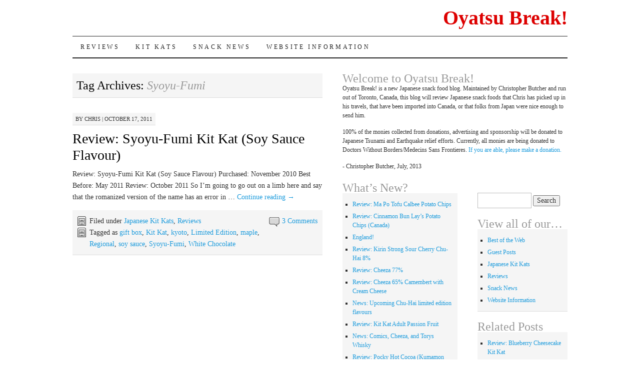

--- FILE ---
content_type: text/html; charset=UTF-8
request_url: https://oyatsubreak.com/?tag=syoyu-fumi
body_size: 13457
content:
<!DOCTYPE html>
<!--[if IE 7]>
<html id="ie7" lang="en-US">
<![endif]-->
<!--[if (gt IE 7) | (!IE)]><!-->
<html lang="en-US">
<!--<![endif]-->
<head>
<meta charset="UTF-8" />
<title>Syoyu-Fumi | Oyatsu Break!</title>
<link rel="profile" href="http://gmpg.org/xfn/11" />
<link rel="stylesheet" type="text/css" media="all" href="https://oyatsubreak.com/wp-content/themes/pilcrow/style.css" />
<link rel="pingback" href="https://oyatsubreak.com/xmlrpc.php" />
<meta name='robots' content='max-image-preview:large' />
<meta name="robots" content="index,follow" />
<link rel="canonical" href="https://oyatsubreak.com/?tag=syoyu-fumi" />
<meta property="og:locale" content="en_US" />
<meta property="og:type" content="object" />
<meta property="og:title" content="Syoyu-Fumi, Oyatsu Break!" />
<meta property="og:url" content="https://oyatsubreak.com/?tag=syoyu-fumi" />
<meta property="og:site_name" name="copyright" content="Oyatsu Break!" />
<meta property="og:image" content="https://oyatsubreak.com/wp-content/uploads/2011/10/P1011487-edit.jpg" />
<link rel="alternate" type="application/rss+xml" title="Oyatsu Break! &raquo; Feed" href="https://oyatsubreak.com/?feed=rss2" />
<link rel="alternate" type="application/rss+xml" title="Oyatsu Break! &raquo; Comments Feed" href="https://oyatsubreak.com/?feed=comments-rss2" />
<link rel="alternate" type="application/rss+xml" title="Oyatsu Break! &raquo; Syoyu-Fumi Tag Feed" href="https://oyatsubreak.com/?feed=rss2&#038;tag=syoyu-fumi" />
		<!-- This site uses the Google Analytics by MonsterInsights plugin v9.10.1 - Using Analytics tracking - https://www.monsterinsights.com/ -->
		<!-- Note: MonsterInsights is not currently configured on this site. The site owner needs to authenticate with Google Analytics in the MonsterInsights settings panel. -->
					<!-- No tracking code set -->
				<!-- / Google Analytics by MonsterInsights -->
		<style id='wp-img-auto-sizes-contain-inline-css' type='text/css'>
img:is([sizes=auto i],[sizes^="auto," i]){contain-intrinsic-size:3000px 1500px}
/*# sourceURL=wp-img-auto-sizes-contain-inline-css */
</style>
<style id='wp-emoji-styles-inline-css' type='text/css'>

	img.wp-smiley, img.emoji {
		display: inline !important;
		border: none !important;
		box-shadow: none !important;
		height: 1em !important;
		width: 1em !important;
		margin: 0 0.07em !important;
		vertical-align: -0.1em !important;
		background: none !important;
		padding: 0 !important;
	}
/*# sourceURL=wp-emoji-styles-inline-css */
</style>
<style id='wp-block-library-inline-css' type='text/css'>
:root{--wp-block-synced-color:#7a00df;--wp-block-synced-color--rgb:122,0,223;--wp-bound-block-color:var(--wp-block-synced-color);--wp-editor-canvas-background:#ddd;--wp-admin-theme-color:#007cba;--wp-admin-theme-color--rgb:0,124,186;--wp-admin-theme-color-darker-10:#006ba1;--wp-admin-theme-color-darker-10--rgb:0,107,160.5;--wp-admin-theme-color-darker-20:#005a87;--wp-admin-theme-color-darker-20--rgb:0,90,135;--wp-admin-border-width-focus:2px}@media (min-resolution:192dpi){:root{--wp-admin-border-width-focus:1.5px}}.wp-element-button{cursor:pointer}:root .has-very-light-gray-background-color{background-color:#eee}:root .has-very-dark-gray-background-color{background-color:#313131}:root .has-very-light-gray-color{color:#eee}:root .has-very-dark-gray-color{color:#313131}:root .has-vivid-green-cyan-to-vivid-cyan-blue-gradient-background{background:linear-gradient(135deg,#00d084,#0693e3)}:root .has-purple-crush-gradient-background{background:linear-gradient(135deg,#34e2e4,#4721fb 50%,#ab1dfe)}:root .has-hazy-dawn-gradient-background{background:linear-gradient(135deg,#faaca8,#dad0ec)}:root .has-subdued-olive-gradient-background{background:linear-gradient(135deg,#fafae1,#67a671)}:root .has-atomic-cream-gradient-background{background:linear-gradient(135deg,#fdd79a,#004a59)}:root .has-nightshade-gradient-background{background:linear-gradient(135deg,#330968,#31cdcf)}:root .has-midnight-gradient-background{background:linear-gradient(135deg,#020381,#2874fc)}:root{--wp--preset--font-size--normal:16px;--wp--preset--font-size--huge:42px}.has-regular-font-size{font-size:1em}.has-larger-font-size{font-size:2.625em}.has-normal-font-size{font-size:var(--wp--preset--font-size--normal)}.has-huge-font-size{font-size:var(--wp--preset--font-size--huge)}.has-text-align-center{text-align:center}.has-text-align-left{text-align:left}.has-text-align-right{text-align:right}.has-fit-text{white-space:nowrap!important}#end-resizable-editor-section{display:none}.aligncenter{clear:both}.items-justified-left{justify-content:flex-start}.items-justified-center{justify-content:center}.items-justified-right{justify-content:flex-end}.items-justified-space-between{justify-content:space-between}.screen-reader-text{border:0;clip-path:inset(50%);height:1px;margin:-1px;overflow:hidden;padding:0;position:absolute;width:1px;word-wrap:normal!important}.screen-reader-text:focus{background-color:#ddd;clip-path:none;color:#444;display:block;font-size:1em;height:auto;left:5px;line-height:normal;padding:15px 23px 14px;text-decoration:none;top:5px;width:auto;z-index:100000}html :where(.has-border-color){border-style:solid}html :where([style*=border-top-color]){border-top-style:solid}html :where([style*=border-right-color]){border-right-style:solid}html :where([style*=border-bottom-color]){border-bottom-style:solid}html :where([style*=border-left-color]){border-left-style:solid}html :where([style*=border-width]){border-style:solid}html :where([style*=border-top-width]){border-top-style:solid}html :where([style*=border-right-width]){border-right-style:solid}html :where([style*=border-bottom-width]){border-bottom-style:solid}html :where([style*=border-left-width]){border-left-style:solid}html :where(img[class*=wp-image-]){height:auto;max-width:100%}:where(figure){margin:0 0 1em}html :where(.is-position-sticky){--wp-admin--admin-bar--position-offset:var(--wp-admin--admin-bar--height,0px)}@media screen and (max-width:600px){html :where(.is-position-sticky){--wp-admin--admin-bar--position-offset:0px}}

/*# sourceURL=wp-block-library-inline-css */
</style><style id='global-styles-inline-css' type='text/css'>
:root{--wp--preset--aspect-ratio--square: 1;--wp--preset--aspect-ratio--4-3: 4/3;--wp--preset--aspect-ratio--3-4: 3/4;--wp--preset--aspect-ratio--3-2: 3/2;--wp--preset--aspect-ratio--2-3: 2/3;--wp--preset--aspect-ratio--16-9: 16/9;--wp--preset--aspect-ratio--9-16: 9/16;--wp--preset--color--black: #000000;--wp--preset--color--cyan-bluish-gray: #abb8c3;--wp--preset--color--white: #ffffff;--wp--preset--color--pale-pink: #f78da7;--wp--preset--color--vivid-red: #cf2e2e;--wp--preset--color--luminous-vivid-orange: #ff6900;--wp--preset--color--luminous-vivid-amber: #fcb900;--wp--preset--color--light-green-cyan: #7bdcb5;--wp--preset--color--vivid-green-cyan: #00d084;--wp--preset--color--pale-cyan-blue: #8ed1fc;--wp--preset--color--vivid-cyan-blue: #0693e3;--wp--preset--color--vivid-purple: #9b51e0;--wp--preset--gradient--vivid-cyan-blue-to-vivid-purple: linear-gradient(135deg,rgb(6,147,227) 0%,rgb(155,81,224) 100%);--wp--preset--gradient--light-green-cyan-to-vivid-green-cyan: linear-gradient(135deg,rgb(122,220,180) 0%,rgb(0,208,130) 100%);--wp--preset--gradient--luminous-vivid-amber-to-luminous-vivid-orange: linear-gradient(135deg,rgb(252,185,0) 0%,rgb(255,105,0) 100%);--wp--preset--gradient--luminous-vivid-orange-to-vivid-red: linear-gradient(135deg,rgb(255,105,0) 0%,rgb(207,46,46) 100%);--wp--preset--gradient--very-light-gray-to-cyan-bluish-gray: linear-gradient(135deg,rgb(238,238,238) 0%,rgb(169,184,195) 100%);--wp--preset--gradient--cool-to-warm-spectrum: linear-gradient(135deg,rgb(74,234,220) 0%,rgb(151,120,209) 20%,rgb(207,42,186) 40%,rgb(238,44,130) 60%,rgb(251,105,98) 80%,rgb(254,248,76) 100%);--wp--preset--gradient--blush-light-purple: linear-gradient(135deg,rgb(255,206,236) 0%,rgb(152,150,240) 100%);--wp--preset--gradient--blush-bordeaux: linear-gradient(135deg,rgb(254,205,165) 0%,rgb(254,45,45) 50%,rgb(107,0,62) 100%);--wp--preset--gradient--luminous-dusk: linear-gradient(135deg,rgb(255,203,112) 0%,rgb(199,81,192) 50%,rgb(65,88,208) 100%);--wp--preset--gradient--pale-ocean: linear-gradient(135deg,rgb(255,245,203) 0%,rgb(182,227,212) 50%,rgb(51,167,181) 100%);--wp--preset--gradient--electric-grass: linear-gradient(135deg,rgb(202,248,128) 0%,rgb(113,206,126) 100%);--wp--preset--gradient--midnight: linear-gradient(135deg,rgb(2,3,129) 0%,rgb(40,116,252) 100%);--wp--preset--font-size--small: 13px;--wp--preset--font-size--medium: 20px;--wp--preset--font-size--large: 36px;--wp--preset--font-size--x-large: 42px;--wp--preset--spacing--20: 0.44rem;--wp--preset--spacing--30: 0.67rem;--wp--preset--spacing--40: 1rem;--wp--preset--spacing--50: 1.5rem;--wp--preset--spacing--60: 2.25rem;--wp--preset--spacing--70: 3.38rem;--wp--preset--spacing--80: 5.06rem;--wp--preset--shadow--natural: 6px 6px 9px rgba(0, 0, 0, 0.2);--wp--preset--shadow--deep: 12px 12px 50px rgba(0, 0, 0, 0.4);--wp--preset--shadow--sharp: 6px 6px 0px rgba(0, 0, 0, 0.2);--wp--preset--shadow--outlined: 6px 6px 0px -3px rgb(255, 255, 255), 6px 6px rgb(0, 0, 0);--wp--preset--shadow--crisp: 6px 6px 0px rgb(0, 0, 0);}:where(.is-layout-flex){gap: 0.5em;}:where(.is-layout-grid){gap: 0.5em;}body .is-layout-flex{display: flex;}.is-layout-flex{flex-wrap: wrap;align-items: center;}.is-layout-flex > :is(*, div){margin: 0;}body .is-layout-grid{display: grid;}.is-layout-grid > :is(*, div){margin: 0;}:where(.wp-block-columns.is-layout-flex){gap: 2em;}:where(.wp-block-columns.is-layout-grid){gap: 2em;}:where(.wp-block-post-template.is-layout-flex){gap: 1.25em;}:where(.wp-block-post-template.is-layout-grid){gap: 1.25em;}.has-black-color{color: var(--wp--preset--color--black) !important;}.has-cyan-bluish-gray-color{color: var(--wp--preset--color--cyan-bluish-gray) !important;}.has-white-color{color: var(--wp--preset--color--white) !important;}.has-pale-pink-color{color: var(--wp--preset--color--pale-pink) !important;}.has-vivid-red-color{color: var(--wp--preset--color--vivid-red) !important;}.has-luminous-vivid-orange-color{color: var(--wp--preset--color--luminous-vivid-orange) !important;}.has-luminous-vivid-amber-color{color: var(--wp--preset--color--luminous-vivid-amber) !important;}.has-light-green-cyan-color{color: var(--wp--preset--color--light-green-cyan) !important;}.has-vivid-green-cyan-color{color: var(--wp--preset--color--vivid-green-cyan) !important;}.has-pale-cyan-blue-color{color: var(--wp--preset--color--pale-cyan-blue) !important;}.has-vivid-cyan-blue-color{color: var(--wp--preset--color--vivid-cyan-blue) !important;}.has-vivid-purple-color{color: var(--wp--preset--color--vivid-purple) !important;}.has-black-background-color{background-color: var(--wp--preset--color--black) !important;}.has-cyan-bluish-gray-background-color{background-color: var(--wp--preset--color--cyan-bluish-gray) !important;}.has-white-background-color{background-color: var(--wp--preset--color--white) !important;}.has-pale-pink-background-color{background-color: var(--wp--preset--color--pale-pink) !important;}.has-vivid-red-background-color{background-color: var(--wp--preset--color--vivid-red) !important;}.has-luminous-vivid-orange-background-color{background-color: var(--wp--preset--color--luminous-vivid-orange) !important;}.has-luminous-vivid-amber-background-color{background-color: var(--wp--preset--color--luminous-vivid-amber) !important;}.has-light-green-cyan-background-color{background-color: var(--wp--preset--color--light-green-cyan) !important;}.has-vivid-green-cyan-background-color{background-color: var(--wp--preset--color--vivid-green-cyan) !important;}.has-pale-cyan-blue-background-color{background-color: var(--wp--preset--color--pale-cyan-blue) !important;}.has-vivid-cyan-blue-background-color{background-color: var(--wp--preset--color--vivid-cyan-blue) !important;}.has-vivid-purple-background-color{background-color: var(--wp--preset--color--vivid-purple) !important;}.has-black-border-color{border-color: var(--wp--preset--color--black) !important;}.has-cyan-bluish-gray-border-color{border-color: var(--wp--preset--color--cyan-bluish-gray) !important;}.has-white-border-color{border-color: var(--wp--preset--color--white) !important;}.has-pale-pink-border-color{border-color: var(--wp--preset--color--pale-pink) !important;}.has-vivid-red-border-color{border-color: var(--wp--preset--color--vivid-red) !important;}.has-luminous-vivid-orange-border-color{border-color: var(--wp--preset--color--luminous-vivid-orange) !important;}.has-luminous-vivid-amber-border-color{border-color: var(--wp--preset--color--luminous-vivid-amber) !important;}.has-light-green-cyan-border-color{border-color: var(--wp--preset--color--light-green-cyan) !important;}.has-vivid-green-cyan-border-color{border-color: var(--wp--preset--color--vivid-green-cyan) !important;}.has-pale-cyan-blue-border-color{border-color: var(--wp--preset--color--pale-cyan-blue) !important;}.has-vivid-cyan-blue-border-color{border-color: var(--wp--preset--color--vivid-cyan-blue) !important;}.has-vivid-purple-border-color{border-color: var(--wp--preset--color--vivid-purple) !important;}.has-vivid-cyan-blue-to-vivid-purple-gradient-background{background: var(--wp--preset--gradient--vivid-cyan-blue-to-vivid-purple) !important;}.has-light-green-cyan-to-vivid-green-cyan-gradient-background{background: var(--wp--preset--gradient--light-green-cyan-to-vivid-green-cyan) !important;}.has-luminous-vivid-amber-to-luminous-vivid-orange-gradient-background{background: var(--wp--preset--gradient--luminous-vivid-amber-to-luminous-vivid-orange) !important;}.has-luminous-vivid-orange-to-vivid-red-gradient-background{background: var(--wp--preset--gradient--luminous-vivid-orange-to-vivid-red) !important;}.has-very-light-gray-to-cyan-bluish-gray-gradient-background{background: var(--wp--preset--gradient--very-light-gray-to-cyan-bluish-gray) !important;}.has-cool-to-warm-spectrum-gradient-background{background: var(--wp--preset--gradient--cool-to-warm-spectrum) !important;}.has-blush-light-purple-gradient-background{background: var(--wp--preset--gradient--blush-light-purple) !important;}.has-blush-bordeaux-gradient-background{background: var(--wp--preset--gradient--blush-bordeaux) !important;}.has-luminous-dusk-gradient-background{background: var(--wp--preset--gradient--luminous-dusk) !important;}.has-pale-ocean-gradient-background{background: var(--wp--preset--gradient--pale-ocean) !important;}.has-electric-grass-gradient-background{background: var(--wp--preset--gradient--electric-grass) !important;}.has-midnight-gradient-background{background: var(--wp--preset--gradient--midnight) !important;}.has-small-font-size{font-size: var(--wp--preset--font-size--small) !important;}.has-medium-font-size{font-size: var(--wp--preset--font-size--medium) !important;}.has-large-font-size{font-size: var(--wp--preset--font-size--large) !important;}.has-x-large-font-size{font-size: var(--wp--preset--font-size--x-large) !important;}
/*# sourceURL=global-styles-inline-css */
</style>

<style id='classic-theme-styles-inline-css' type='text/css'>
/*! This file is auto-generated */
.wp-block-button__link{color:#fff;background-color:#32373c;border-radius:9999px;box-shadow:none;text-decoration:none;padding:calc(.667em + 2px) calc(1.333em + 2px);font-size:1.125em}.wp-block-file__button{background:#32373c;color:#fff;text-decoration:none}
/*# sourceURL=/wp-includes/css/classic-themes.min.css */
</style>
<link rel='stylesheet' id='wc-gallery-style-css' href='https://oyatsubreak.com/wp-content/plugins/boldgrid-gallery/includes/css/style.css?ver=1.55' type='text/css' media='all' />
<link rel='stylesheet' id='wc-gallery-popup-style-css' href='https://oyatsubreak.com/wp-content/plugins/boldgrid-gallery/includes/css/magnific-popup.css?ver=1.1.0' type='text/css' media='all' />
<link rel='stylesheet' id='wc-gallery-flexslider-style-css' href='https://oyatsubreak.com/wp-content/plugins/boldgrid-gallery/includes/vendors/flexslider/flexslider.css?ver=2.6.1' type='text/css' media='all' />
<link rel='stylesheet' id='wc-gallery-owlcarousel-style-css' href='https://oyatsubreak.com/wp-content/plugins/boldgrid-gallery/includes/vendors/owlcarousel/assets/owl.carousel.css?ver=2.1.4' type='text/css' media='all' />
<link rel='stylesheet' id='wc-gallery-owlcarousel-theme-style-css' href='https://oyatsubreak.com/wp-content/plugins/boldgrid-gallery/includes/vendors/owlcarousel/assets/owl.theme.default.css?ver=2.1.4' type='text/css' media='all' />
<link rel='stylesheet' id='boldgrid-components-css' href='https://oyatsubreak.com/wp-content/plugins/post-and-page-builder/assets/css/components.min.css?ver=2.16.5' type='text/css' media='all' />
<link rel='stylesheet' id='font-awesome-css' href='https://oyatsubreak.com/wp-content/plugins/post-and-page-builder/assets/css/font-awesome.min.css?ver=4.7' type='text/css' media='all' />
<link rel='stylesheet' id='boldgrid-fe-css' href='https://oyatsubreak.com/wp-content/plugins/post-and-page-builder/assets/css/editor-fe.min.css?ver=1.27.9' type='text/css' media='all' />
<link rel='stylesheet' id='boldgrid-custom-styles-css' href='https://oyatsubreak.com/wp-content/plugins/post-and-page-builder/assets/css/custom-styles.css?ver=6.9' type='text/css' media='all' />
<link rel='stylesheet' id='bgpbpp-public-css' href='https://oyatsubreak.com/wp-content/plugins/post-and-page-builder-premium/dist/application.min.css?ver=1.0.5' type='text/css' media='all' />
<script type="text/javascript" src="https://oyatsubreak.com/wp-includes/js/jquery/jquery.min.js?ver=3.7.1" id="jquery-core-js"></script>
<script type="text/javascript" src="https://oyatsubreak.com/wp-includes/js/jquery/jquery-migrate.min.js?ver=3.4.1" id="jquery-migrate-js"></script>
<link rel="https://api.w.org/" href="https://oyatsubreak.com/index.php?rest_route=/" /><link rel="alternate" title="JSON" type="application/json" href="https://oyatsubreak.com/index.php?rest_route=/wp/v2/tags/142" /><link rel="EditURI" type="application/rsd+xml" title="RSD" href="https://oyatsubreak.com/xmlrpc.php?rsd" />
<meta name="generator" content="WordPress 6.9" />
<style type="text/css">.recentcomments a{display:inline !important;padding:0 !important;margin:0 !important;}</style>	<style type="text/css">
			#site-title a {
			color: #dd0000 !important;
		}
		</style>
	<style type="text/css" id="custom-background-css">
body.custom-background { background-color: #ffffff; }
</style>
	</head>

<body class="archive tag tag-syoyu-fumi tag-142 custom-background wp-theme-pilcrow boldgrid-ppb three-column content-sidebar-sidebar">
<div id="wrapper"><div id="container" class="hfeed">
	<div id="page" class="blog">
		<div id="header">
						<div id="site-title">
				<span>
					<a href="https://oyatsubreak.com/" title="Oyatsu Break!" rel="home">Oyatsu Break!</a>
				</span>
			</div>

			<div id="nav" role="navigation">
			  				<div class="skip-link screen-reader-text"><a href="#content" title="Skip to content">Skip to content</a></div>
								<div class="menu-header"><ul id="menu-everything" class="menu"><li id="menu-item-949" class="menu-item menu-item-type-taxonomy menu-item-object-category menu-item-949"><a href="https://oyatsubreak.com/?cat=4">Reviews</a></li>
<li id="menu-item-950" class="menu-item menu-item-type-taxonomy menu-item-object-category menu-item-950"><a href="https://oyatsubreak.com/?cat=44">Kit Kats</a></li>
<li id="menu-item-951" class="menu-item menu-item-type-taxonomy menu-item-object-category menu-item-has-children menu-item-951"><a href="https://oyatsubreak.com/?cat=20">Snack News</a>
<ul class="sub-menu">
	<li id="menu-item-956" class="menu-item menu-item-type-taxonomy menu-item-object-category menu-item-956"><a href="https://oyatsubreak.com/?cat=20">News</a></li>
	<li id="menu-item-953" class="menu-item menu-item-type-taxonomy menu-item-object-category menu-item-953"><a href="https://oyatsubreak.com/?cat=218">Best of the Web</a></li>
</ul>
</li>
<li id="menu-item-952" class="menu-item menu-item-type-taxonomy menu-item-object-category menu-item-952"><a href="https://oyatsubreak.com/?cat=3">Website Information</a></li>
</ul></div>			</div><!-- #nav -->

			<div id="pic">
				<a href="https://oyatsubreak.com/" rel="home">
								</a>
			</div><!-- #pic -->
		</div><!-- #header -->

		<div id="content-box">

		<div id="content-container">
			<div id="content" role="main">

				<h1 class="page-title archive-head">Tag Archives: <span>Syoyu-Fumi</span></h1>





		<div id="post-427" class="post-427 post type-post status-publish format-standard has-post-thumbnail hentry category-kitkats category-review tag-gift-box tag-kit-kat tag-kyoto tag-limited-edition tag-maple tag-regional tag-soy-sauce tag-syoyu-fumi tag-white-chocolate">
			<div class="entry-meta">
				<span class="by-author"><span class="sep">by</span> <span class="author vcard"><a class="url fn n" href="https://oyatsubreak.com/?author=2" title="View all posts by Chris" rel="author">Chris</a></span> | </span>				<a href="https://oyatsubreak.com/?p=427" title="Permalink to Review: Syoyu-Fumi Kit Kat (Soy Sauce Flavour)" rel="bookmark">October 17, 2011</a>
							</div><!-- .entry-meta -->

			<h2 class="entry-title"><a href="https://oyatsubreak.com/?p=427" title="Permalink to Review: Syoyu-Fumi Kit Kat (Soy Sauce Flavour)" rel="bookmark">Review: Syoyu-Fumi Kit Kat (Soy Sauce Flavour)</a></h2>

				<div class="entry-summary">
				<p>Review: Syoyu-Fumi Kit Kat (Soy Sauce Flavour) Purchased: November 2010 Best Before: May 2011 Review: October 2011 So I&#8217;m going to go out on a limb here and say that the romanized version of the name has an error in &hellip; <a href="https://oyatsubreak.com/?p=427">Continue reading <span class="meta-nav">&rarr;</span></a></p>
			</div><!-- .entry-summary -->
	
			<div class="entry-links">
				<p class="comment-number"><a href="https://oyatsubreak.com/?p=427#comments">3 Comments</a></p>
				<p class="entry-categories tagged">Filed under <a href="https://oyatsubreak.com/?cat=44" rel="category">Japanese Kit Kats</a>, <a href="https://oyatsubreak.com/?cat=4" rel="category">Reviews</a></p>
				<p class="entry-tags tagged">Tagged as <a href="https://oyatsubreak.com/?tag=gift-box" rel="tag">gift box</a>, <a href="https://oyatsubreak.com/?tag=kit-kat" rel="tag">Kit Kat</a>, <a href="https://oyatsubreak.com/?tag=kyoto" rel="tag">kyoto</a>, <a href="https://oyatsubreak.com/?tag=limited-edition" rel="tag">Limited Edition</a>, <a href="https://oyatsubreak.com/?tag=maple" rel="tag">maple</a>, <a href="https://oyatsubreak.com/?tag=regional" rel="tag">Regional</a>, <a href="https://oyatsubreak.com/?tag=soy-sauce" rel="tag">soy sauce</a>, <a href="https://oyatsubreak.com/?tag=syoyu-fumi" rel="tag">Syoyu-Fumi</a>, <a href="https://oyatsubreak.com/?tag=white-chocolate" rel="tag">White Chocolate</a><br /></p>
			</div><!-- .entry-links -->

		</div><!-- #post-## -->

		

			</div><!-- #content -->
		</div><!-- #content-container -->


		<div id="main-sidebars">
	
		
		<div id="feature" class="widget-area" role="complementary">
			<ul class="xoxo sidebar-list">
				<li id="text-3" class="widget widget_text"><h3 class="widget-title">Welcome to Oyatsu Break! </h3>			<div class="textwidget"><p>Oyatsu Break! is a new Japanese snack food blog. Maintained by Christopher Butcher and run out of Toronto, Canada, this blog will review Japanese snack foods that Chris has picked up in his travels, that have been imported into Canada, or that folks from Japan were nice enough to send him. </p>
<p>100% of the monies collected from donations, advertising and sponsorship will be donated to Japanese Tsunami and Earthquake relief efforts. Currently, all monies are being donated to Doctors Without Borders/Medecins Sans Frontieres. <a href="http://www.firstgiving.com/fundraiser/mangabloggers4japan/doctors-without-borders">If you are able, please make a donation.</a></p>
<p>- Christopher Butcher, July, 2013</p>
</div>
		</li>			</ul>
		</div><!-- #feature.widget-area -->

		
		
		<div id="sidebar" class="widget-area" role="complementary">
				<ul class="xoxo sidebar-list">


		<li id="recent-posts-3" class="widget widget_recent_entries">
		<h3 class="widget-title">What&#8217;s New?</h3>
		<ul>
											<li>
					<a href="https://oyatsubreak.com/?p=1072">Review: Ma Po Tofu Calbee Potato Chips</a>
									</li>
											<li>
					<a href="https://oyatsubreak.com/?p=1068">Review: Cinnamon Bun Lay&#8217;s Potato Chips (Canada)</a>
									</li>
											<li>
					<a href="https://oyatsubreak.com/?p=1065">England!</a>
									</li>
											<li>
					<a href="https://oyatsubreak.com/?p=1037">Review: Kirin Strong Sour Cherry Chu-Hai 8%</a>
									</li>
											<li>
					<a href="https://oyatsubreak.com/?p=1027">Review: Cheeza 77%</a>
									</li>
											<li>
					<a href="https://oyatsubreak.com/?p=1015">Review: Cheeza 65% Camembert with Cream Cheese</a>
									</li>
											<li>
					<a href="https://oyatsubreak.com/?p=1029">News: Upcoming Chu-Hai limited edition flavours</a>
									</li>
											<li>
					<a href="https://oyatsubreak.com/?p=1007">Review: Kit Kat Adult Passion Fruit</a>
									</li>
											<li>
					<a href="https://oyatsubreak.com/?p=1051">News: Comics, Cheeza, and Torys Whisky</a>
									</li>
											<li>
					<a href="https://oyatsubreak.com/?p=999">Review: Pocky Hot Cocoa (Kumamon Edition)</a>
									</li>
											<li>
					<a href="https://oyatsubreak.com/?p=990">Review: Pocky Panda Cookies &#038; Cream</a>
									</li>
											<li>
					<a href="https://oyatsubreak.com/?p=984">Review: Annin Dofu Kit Kat</a>
									</li>
											<li>
					<a href="https://oyatsubreak.com/?p=975">Review: Spiral Grape (Asahi)</a>
									</li>
											<li>
					<a href="https://oyatsubreak.com/?p=966">Review: McLobster</a>
									</li>
											<li>
					<a href="https://oyatsubreak.com/?p=929">Review: Cheeza 53% Camembert With Almonds</a>
									</li>
											<li>
					<a href="https://oyatsubreak.com/?p=923">Review: Cheeza 53% Gorgonzola / Camembert</a>
									</li>
											<li>
					<a href="https://oyatsubreak.com/?p=914">News: McDonalds announces three limited edition &#8220;Quarter Pounder Jewelery&#8221; burgers</a>
									</li>
											<li>
					<a href="https://oyatsubreak.com/?p=899">Review: Kit Kat Big Little Adult White Chocolate</a>
									</li>
											<li>
					<a href="https://oyatsubreak.com/?p=884">Review: Cheeza 50% Camembert Basil</a>
									</li>
											<li>
					<a href="https://oyatsubreak.com/?p=875">News: New Kit Kat Box Designs featuring Mos Burger, Year of the Snake</a>
									</li>
											<li>
					<a href="https://oyatsubreak.com/?p=857">Review: Kit Kat Gran Wafer</a>
									</li>
											<li>
					<a href="https://oyatsubreak.com/?p=825">Review: Pepsi Salty Watermelon</a>
									</li>
											<li>
					<a href="https://oyatsubreak.com/?p=818">Review: Iwatsukaseika Ltd. Noukou Cheese Agesen (Cheese Crackers)</a>
									</li>
											<li>
					<a href="https://oyatsubreak.com/?p=798">Review: Kit Kat x Rilakkuma Hot Cake Kit Kat</a>
									</li>
											<li>
					<a href="https://oyatsubreak.com/?p=760">Special Feature Review: Tsukuro! Obento! (Make it! Bento!)</a>
									</li>
											<li>
					<a href="https://oyatsubreak.com/?p=776">Review: Kit Kat Bitter Strawberry Bar</a>
									</li>
											<li>
					<a href="https://oyatsubreak.com/?p=746">Review: Meltykiss Almond</a>
									</li>
											<li>
					<a href="https://oyatsubreak.com/?p=734">Review: Kit Kat Rich Strawberry Puff-In</a>
									</li>
											<li>
					<a href="https://oyatsubreak.com/?p=743">News: Japanese Beer Gets Colder With Frozen Foam</a>
									</li>
											<li>
					<a href="https://oyatsubreak.com/?p=716">Best of the Web: Aerocize!</a>
									</li>
											<li>
					<a href="https://oyatsubreak.com/?p=715">Review: Aero Green Tea</a>
									</li>
											<li>
					<a href="https://oyatsubreak.com/?p=706">Review: LOOK A La Mode Chocolate</a>
									</li>
											<li>
					<a href="https://oyatsubreak.com/?p=701">Best of the Web: How to drink in Japan at Tofogu.com</a>
									</li>
											<li>
					<a href="https://oyatsubreak.com/?p=650">Best of the Web: DannyChoo.com on Kaiten Sushi</a>
									</li>
											<li>
					<a href="https://oyatsubreak.com/?p=688">Review: Morinaga Hi-Chew Green Apple</a>
									</li>
											<li>
					<a href="https://oyatsubreak.com/?p=676">Review: &#8220;Air-In&#8221; Kit Kat White</a>
									</li>
											<li>
					<a href="https://oyatsubreak.com/?p=646">Best of the Web: Shibuya246 Combini Monday</a>
									</li>
											<li>
					<a href="https://oyatsubreak.com/?p=626">Review: Kit Kat Kuro Mitsu (Black Honey)</a>
									</li>
											<li>
					<a href="https://oyatsubreak.com/?p=613">Review: Calbee Pizza Flavoured Potato Chips</a>
									</li>
											<li>
					<a href="https://oyatsubreak.com/?p=635">News: New Manga Art Graces Tohato Caramel Corn Bags</a>
									</li>
											<li>
					<a href="https://oyatsubreak.com/?p=603">Review: Cheeza 51% Smoked Cheese</a>
									</li>
											<li>
					<a href="https://oyatsubreak.com/?p=593">Review: Cheeza 52% Cheddar</a>
									</li>
											<li>
					<a href="https://oyatsubreak.com/?p=587">Review: Kirin Chu-Hi Grapefruit STRONG</a>
									</li>
											<li>
					<a href="https://oyatsubreak.com/?p=581">Review: Kirin Chu-Hai Lemon STRONG</a>
									</li>
											<li>
					<a href="https://oyatsubreak.com/?p=569">Review: Pocky Milk Chocolate Salty</a>
									</li>
											<li>
					<a href="https://oyatsubreak.com/?p=556">Review: &#8220;Air in&#8221; Green Tea Kit Kats</a>
									</li>
											<li>
					<a href="https://oyatsubreak.com/?p=540">Review: Pumpkin Cheesecake Kit Kat</a>
									</li>
											<li>
					<a href="https://oyatsubreak.com/?p=534">Video Review: Asahi Winter Beer</a>
									</li>
											<li>
					<a href="https://oyatsubreak.com/?p=507">Review : Mos Burger and Kit Kat Collaboration! Rich White Chocolate</a>
									</li>
											<li>
					<a href="https://oyatsubreak.com/?p=499">Review: Kabaya Puchi Purin Chocolate (Little Chocolate Puddings)</a>
									</li>
											<li>
					<a href="https://oyatsubreak.com/?p=481">Review: Shinshu Limited Apple Kit Kat</a>
									</li>
											<li>
					<a href="https://oyatsubreak.com/?p=465">Review: Wasabi Kit Kat</a>
									</li>
											<li>
					<a href="https://oyatsubreak.com/?p=473">Review: Cheeza 51% Camembert</a>
									</li>
											<li>
					<a href="https://oyatsubreak.com/?p=447">Review: Oreo Soft Cookies Ice Flavor Lemon</a>
									</li>
											<li>
					<a href="https://oyatsubreak.com/?p=456">Happy New Year! Year of the Dragon JP Kit Kat</a>
									</li>
											<li>
					<a href="https://oyatsubreak.com/?p=441">News: Asahi Vending Machines offer Free Wi-Fi</a>
									</li>
											<li>
					<a href="https://oyatsubreak.com/?p=437">Extended Vacation Ending Soon</a>
									</li>
											<li>
					<a href="https://oyatsubreak.com/?p=427">Review: Syoyu-Fumi Kit Kat (Soy Sauce Flavour)</a>
									</li>
											<li>
					<a href="https://oyatsubreak.com/?p=416">Review: Satsumaimo-Aji Kit Kat (Sweet Potato)</a>
									</li>
											<li>
					<a href="https://oyatsubreak.com/?p=406">Review: Blueberry Cheesecake Kit Kat</a>
									</li>
											<li>
					<a href="https://oyatsubreak.com/?p=396">Review: Fujiya Red Bean and Green Tea Parfait Look Chocolate</a>
									</li>
											<li>
					<a href="https://oyatsubreak.com/?p=362">Review: Kit Kat Kinako Ohagi</a>
									</li>
											<li>
					<a href="https://oyatsubreak.com/?p=358">Review: Kit Kat Bitter Almond</a>
									</li>
											<li>
					<a href="https://oyatsubreak.com/?p=360">Review: Kit Kat Milk Coffee</a>
									</li>
											<li>
					<a href="https://oyatsubreak.com/?p=364">News: Get Out The Vote for Japanese Kit Kats!</a>
									</li>
											<li>
					<a href="https://oyatsubreak.com/?p=338">Review: Kit Kat Adult Dark Chocolate Bar</a>
									</li>
											<li>
					<a href="https://oyatsubreak.com/?p=336">Review: Kit Kat Cookie Plus</a>
									</li>
											<li>
					<a href="https://oyatsubreak.com/?p=332">News: Japanese Food Safety Following 3/11</a>
									</li>
											<li>
					<a href="https://oyatsubreak.com/?p=321">Review: Kit Kat Sparkling Strawberry</a>
									</li>
											<li>
					<a href="https://oyatsubreak.com/?p=312">Review: Kit Kat Framboise</a>
									</li>
											<li>
					<a href="https://oyatsubreak.com/?p=303">Review: Kit Kat Semi-Sweet</a>
									</li>
											<li>
					<a href="https://oyatsubreak.com/?p=291">Review: Nabisco Oreo Bits Sandwiches Green Tea Creme</a>
									</li>
											<li>
					<a href="https://oyatsubreak.com/?p=238">Review: Glico Pretz Beer Spicy Chicken</a>
									</li>
											<li>
					<a href="https://oyatsubreak.com/?p=236">Review: Kirin Afternoon Tea Milk Tea Special</a>
									</li>
											<li>
					<a href="https://oyatsubreak.com/?p=259">Review: Ichibiki Otsumami &#8211; 3 Varieties</a>
									</li>
											<li>
					<a href="https://oyatsubreak.com/?p=234">Review: Glico Pretz Honey Milk</a>
									</li>
											<li>
					<a href="https://oyatsubreak.com/?p=232">Review: Meiji Mango Chocolate</a>
									</li>
											<li>
					<a href="https://oyatsubreak.com/?p=227">Review: Ito En Veggie Shot</a>
									</li>
											<li>
					<a href="https://oyatsubreak.com/?p=207">Review: Cheese Kit Kat</a>
									</li>
											<li>
					<a href="https://oyatsubreak.com/?p=194">Review: Caramel Corn, from Tohato</a>
									</li>
											<li>
					<a href="https://oyatsubreak.com/?p=191">Oyatsu Break! In The News!</a>
									</li>
											<li>
					<a href="https://oyatsubreak.com/?p=182">Review: Caramel Pudding Kit-Kat</a>
									</li>
											<li>
					<a href="https://oyatsubreak.com/?p=167">Review: Blueberry Kit Kat</a>
									</li>
											<li>
					<a href="https://oyatsubreak.com/?p=154">Review: Hot Japanese Chili Kit Kat (Yawataya Isogoro Ichimi) (Gift Set)</a>
									</li>
											<li>
					<a href="https://oyatsubreak.com/?p=140">Review: Yubari Melon Kit Kat (Gift Pack)</a>
									</li>
											<li>
					<a href="https://oyatsubreak.com/?p=103">Review: Strawberry Custard Cream Flavour Lotte Real Pie</a>
									</li>
											<li>
					<a href="https://oyatsubreak.com/?p=124">News: Extreme Japanese Food iPhone Cases</a>
									</li>
											<li>
					<a href="https://oyatsubreak.com/?p=89">Review: Mammoth Meat: Seared BBQ Flavour, from Tohato</a>
									</li>
											<li>
					<a href="https://oyatsubreak.com/?p=84">News: Red Cross Charity Donation Vending Machine</a>
									</li>
											<li>
					<a href="https://oyatsubreak.com/?p=72">News: Beer &#8220;On the Rocks&#8221;?</a>
									</li>
											<li>
					<a href="https://oyatsubreak.com/?p=62">Review: &#8220;Ramune Blueberry Flavour&#8221;</a>
									</li>
											<li>
					<a href="https://oyatsubreak.com/?p=55">Review: Banana Kit Kat Bar (Chunky)</a>
									</li>
											<li>
					<a href="https://oyatsubreak.com/?p=45">Review: Mont Blanc Pepsi</a>
									</li>
											<li>
					<a href="https://oyatsubreak.com/?p=1">Welcome to Oyatsu Break!</a>
									</li>
											<li>
					<a href="https://oyatsubreak.com/?p=21">Review: Matcha Green Tea Kit Kat Bar (Chunky)</a>
									</li>
											<li>
					<a href="https://oyatsubreak.com/?p=7">Review: Sweet Potato Kit Kat Bar (Chunky)</a>
									</li>
					</ul>

		</li><li id="tag_cloud-4" class="widget widget_tag_cloud"><h3 class="widget-title">Tags</h3><div class="tagcloud"><a href="https://oyatsubreak.com/?tag=8" class="tag-cloud-link tag-link-195 tag-link-position-1" style="font-size: 9.5412844036697pt;" aria-label="8% (3 items)">8%</a>
<a href="https://oyatsubreak.com/?tag=air-in" class="tag-cloud-link tag-link-188 tag-link-position-2" style="font-size: 9.5412844036697pt;" aria-label="Air in (3 items)">Air in</a>
<a href="https://oyatsubreak.com/?tag=almond" class="tag-cloud-link tag-link-120 tag-link-position-3" style="font-size: 10.825688073394pt;" aria-label="almond (4 items)">almond</a>
<a href="https://oyatsubreak.com/?tag=apple" class="tag-cloud-link tag-link-167 tag-link-position-4" style="font-size: 9.5412844036697pt;" aria-label="apple (3 items)">apple</a>
<a href="https://oyatsubreak.com/?tag=avoid" class="tag-cloud-link tag-link-19 tag-link-position-5" style="font-size: 10.825688073394pt;" aria-label="Avoid (4 items)">Avoid</a>
<a href="https://oyatsubreak.com/?tag=banana" class="tag-cloud-link tag-link-16 tag-link-position-6" style="font-size: 8pt;" aria-label="Banana (2 items)">Banana</a>
<a href="https://oyatsubreak.com/?tag=bar" class="tag-cloud-link tag-link-6 tag-link-position-7" style="font-size: 11.853211009174pt;" aria-label="Bar (5 items)">Bar</a>
<a href="https://oyatsubreak.com/?tag=beer" class="tag-cloud-link tag-link-22 tag-link-position-8" style="font-size: 12.752293577982pt;" aria-label="Beer (6 items)">Beer</a>
<a href="https://oyatsubreak.com/?tag=best-of-the-web-2" class="tag-cloud-link tag-link-224 tag-link-position-9" style="font-size: 10.825688073394pt;" aria-label="best of the web (4 items)">best of the web</a>
<a href="https://oyatsubreak.com/?tag=blueberry" class="tag-cloud-link tag-link-18 tag-link-position-10" style="font-size: 9.5412844036697pt;" aria-label="Blueberry (3 items)">Blueberry</a>
<a href="https://oyatsubreak.com/?tag=camembert" class="tag-cloud-link tag-link-164 tag-link-position-11" style="font-size: 12.752293577982pt;" aria-label="camembert (6 items)">camembert</a>
<a href="https://oyatsubreak.com/?tag=caramel" class="tag-cloud-link tag-link-55 tag-link-position-12" style="font-size: 9.5412844036697pt;" aria-label="caramel (3 items)">caramel</a>
<a href="https://oyatsubreak.com/?tag=cheese" class="tag-cloud-link tag-link-68 tag-link-position-13" style="font-size: 14.036697247706pt;" aria-label="Cheese (8 items)">Cheese</a>
<a href="https://oyatsubreak.com/?tag=cheeza" class="tag-cloud-link tag-link-162 tag-link-position-14" style="font-size: 15.192660550459pt;" aria-label="cheeza (10 items)">cheeza</a>
<a href="https://oyatsubreak.com/?tag=chocolate" class="tag-cloud-link tag-link-75 tag-link-position-15" style="font-size: 14.036697247706pt;" aria-label="chocolate (8 items)">chocolate</a>
<a href="https://oyatsubreak.com/?tag=chu-hi" class="tag-cloud-link tag-link-192 tag-link-position-16" style="font-size: 11.853211009174pt;" aria-label="chu-hi (5 items)">chu-hi</a>
<a href="https://oyatsubreak.com/?tag=cutting-edge" class="tag-cloud-link tag-link-30 tag-link-position-17" style="font-size: 8pt;" aria-label="cutting edge (2 items)">cutting edge</a>
<a href="https://oyatsubreak.com/?tag=deb-aoki" class="tag-cloud-link tag-link-62 tag-link-position-18" style="font-size: 9.5412844036697pt;" aria-label="Deb Aoki (3 items)">Deb Aoki</a>
<a href="https://oyatsubreak.com/?tag=drinks" class="tag-cloud-link tag-link-15 tag-link-position-19" style="font-size: 12.752293577982pt;" aria-label="Drinks (6 items)">Drinks</a>
<a href="https://oyatsubreak.com/?tag=favourite" class="tag-cloud-link tag-link-54 tag-link-position-20" style="font-size: 11.853211009174pt;" aria-label="Favourite (5 items)">Favourite</a>
<a href="https://oyatsubreak.com/?tag=gift-set" class="tag-cloud-link tag-link-49 tag-link-position-21" style="font-size: 13.394495412844pt;" aria-label="Gift Set (7 items)">Gift Set</a>
<a href="https://oyatsubreak.com/?tag=glico" class="tag-cloud-link tag-link-85 tag-link-position-22" style="font-size: 15.706422018349pt;" aria-label="Glico (11 items)">Glico</a>
<a href="https://oyatsubreak.com/?tag=green-tea" class="tag-cloud-link tag-link-7 tag-link-position-23" style="font-size: 11.853211009174pt;" aria-label="Green Tea (5 items)">Green Tea</a>
<a href="https://oyatsubreak.com/?tag=kirin" class="tag-cloud-link tag-link-23 tag-link-position-24" style="font-size: 13.394495412844pt;" aria-label="Kirin (7 items)">Kirin</a>
<a href="https://oyatsubreak.com/?tag=kit-kat" class="tag-cloud-link tag-link-5 tag-link-position-25" style="font-size: 22pt;" aria-label="Kit Kat (36 items)">Kit Kat</a>
<a href="https://oyatsubreak.com/?tag=limited" class="tag-cloud-link tag-link-14 tag-link-position-26" style="font-size: 11.853211009174pt;" aria-label="Limited (5 items)">Limited</a>
<a href="https://oyatsubreak.com/?tag=limited-edition" class="tag-cloud-link tag-link-84 tag-link-position-27" style="font-size: 16.091743119266pt;" aria-label="Limited Edition (12 items)">Limited Edition</a>
<a href="https://oyatsubreak.com/?tag=matcha" class="tag-cloud-link tag-link-8 tag-link-position-28" style="font-size: 8pt;" aria-label="Matcha (2 items)">Matcha</a>
<a href="https://oyatsubreak.com/?tag=milk" class="tag-cloud-link tag-link-81 tag-link-position-29" style="font-size: 9.5412844036697pt;" aria-label="Milk (3 items)">Milk</a>
<a href="https://oyatsubreak.com/?tag=nestle" class="tag-cloud-link tag-link-151 tag-link-position-30" style="font-size: 14.036697247706pt;" aria-label="nestle (8 items)">nestle</a>
<a href="https://oyatsubreak.com/?tag=november-2010" class="tag-cloud-link tag-link-11 tag-link-position-31" style="font-size: 8pt;" aria-label="November 2010 (2 items)">November 2010</a>
<a href="https://oyatsubreak.com/?tag=november-2011" class="tag-cloud-link tag-link-150 tag-link-position-32" style="font-size: 9.5412844036697pt;" aria-label="November 2011 (3 items)">November 2011</a>
<a href="https://oyatsubreak.com/?tag=otsumami" class="tag-cloud-link tag-link-95 tag-link-position-33" style="font-size: 11.853211009174pt;" aria-label="Otsumami (5 items)">Otsumami</a>
<a href="https://oyatsubreak.com/?tag=pocky" class="tag-cloud-link tag-link-189 tag-link-position-34" style="font-size: 10.825688073394pt;" aria-label="pocky (4 items)">pocky</a>
<a href="https://oyatsubreak.com/?tag=pretz" class="tag-cloud-link tag-link-79 tag-link-position-35" style="font-size: 9.5412844036697pt;" aria-label="Pretz (3 items)">Pretz</a>
<a href="https://oyatsubreak.com/?tag=purrin" class="tag-cloud-link tag-link-56 tag-link-position-36" style="font-size: 8pt;" aria-label="purrin (2 items)">purrin</a>
<a href="https://oyatsubreak.com/?tag=regional" class="tag-cloud-link tag-link-50 tag-link-position-37" style="font-size: 11.853211009174pt;" aria-label="Regional (5 items)">Regional</a>
<a href="https://oyatsubreak.com/?tag=seasonal" class="tag-cloud-link tag-link-59 tag-link-position-38" style="font-size: 12.752293577982pt;" aria-label="Seasonal (6 items)">Seasonal</a>
<a href="https://oyatsubreak.com/?tag=news" class="tag-cloud-link tag-link-307 tag-link-position-39" style="font-size: 10.825688073394pt;" aria-label="Snack News (4 items)">Snack News</a>
<a href="https://oyatsubreak.com/?tag=spicy" class="tag-cloud-link tag-link-53 tag-link-position-40" style="font-size: 8pt;" aria-label="Spicy (2 items)">Spicy</a>
<a href="https://oyatsubreak.com/?tag=strawberry" class="tag-cloud-link tag-link-37 tag-link-position-41" style="font-size: 11.853211009174pt;" aria-label="Strawberry (5 items)">Strawberry</a>
<a href="https://oyatsubreak.com/?tag=strong" class="tag-cloud-link tag-link-194 tag-link-position-42" style="font-size: 10.825688073394pt;" aria-label="strong (4 items)">strong</a>
<a href="https://oyatsubreak.com/?tag=sweet-potato" class="tag-cloud-link tag-link-10 tag-link-position-43" style="font-size: 8pt;" aria-label="Sweet Potato (2 items)">Sweet Potato</a>
<a href="https://oyatsubreak.com/?tag=tohato" class="tag-cloud-link tag-link-35 tag-link-position-44" style="font-size: 9.5412844036697pt;" aria-label="Tohato (3 items)">Tohato</a>
<a href="https://oyatsubreak.com/?tag=white-chocolate" class="tag-cloud-link tag-link-138 tag-link-position-45" style="font-size: 10.825688073394pt;" aria-label="White Chocolate (4 items)">White Chocolate</a></div>
</li>			</ul>
		</div><!-- #sidebar .widget-area -->

				<div id="secondary-sidebar" class="widget-area" role="complementary">
			<ul class="xoxo sidebar-list">
			<li id="text-4" class="widget widget_text">			<div class="textwidget"><script type="text/javascript"><!--
google_ad_client = "pub-6780862093413583";
/* All pages 160x600, created 7/11/11 */
google_ad_slot = "5280806413";
google_ad_width = 160;
google_ad_height = 600;
//-->
</script>
<script type="text/javascript"
src="http://pagead2.googlesyndication.com/pagead/show_ads.js">
</script></div>
		</li><li id="search-4" class="widget widget_search"><form role="search" method="get" id="searchform" class="searchform" action="https://oyatsubreak.com/">
				<div>
					<label class="screen-reader-text" for="s">Search for:</label>
					<input type="text" value="" name="s" id="s" />
					<input type="submit" id="searchsubmit" value="Search" />
				</div>
			</form></li><li id="categories-4" class="widget widget_categories"><h3 class="widget-title">View all of our&#8230;</h3>
			<ul>
					<li class="cat-item cat-item-218"><a href="https://oyatsubreak.com/?cat=218">Best of the Web</a>
</li>
	<li class="cat-item cat-item-252"><a href="https://oyatsubreak.com/?cat=252">Guest Posts</a>
</li>
	<li class="cat-item cat-item-44"><a href="https://oyatsubreak.com/?cat=44">Japanese Kit Kats</a>
</li>
	<li class="cat-item cat-item-4"><a href="https://oyatsubreak.com/?cat=4">Reviews</a>
</li>
	<li class="cat-item cat-item-20"><a href="https://oyatsubreak.com/?cat=20">Snack News</a>
</li>
	<li class="cat-item cat-item-3"><a href="https://oyatsubreak.com/?cat=3">Website Information</a>
</li>
			</ul>

			</li><li id="spostarbust-widget-2" class="widget SPOSTARBUST_Widget_Class"><h3 class="widget-title">Related Posts</h3><ul>
<li class="SPOSTARBUST-Related-Post"><a title="Review: Blueberry Cheesecake Kit Kat" href="https://oyatsubreak.com/?p=406" rel="bookmark">Review: Blueberry Cheesecake Kit Kat</a></li>
<li class="SPOSTARBUST-Related-Post"><a title="Review: Hot Japanese Chili Kit Kat (Yawataya Isogoro Ichimi) (Gift Set)" href="https://oyatsubreak.com/?p=154" rel="bookmark">Review: Hot Japanese Chili Kit Kat (Yawataya Isogoro Ichimi) (Gift Set)</a></li>
<li class="SPOSTARBUST-Related-Post"><a title="Review: Annin Dofu Kit Kat" href="https://oyatsubreak.com/?p=984" rel="bookmark">Review: Annin Dofu Kit Kat</a></li>
<li class="SPOSTARBUST-Related-Post"><a title="Review: Cheese Kit Kat" href="https://oyatsubreak.com/?p=207" rel="bookmark">Review: Cheese Kit Kat</a></li>
<li class="SPOSTARBUST-Related-Post"><a title="Oyatsu Break! In The News!" href="https://oyatsubreak.com/?p=191" rel="bookmark">Oyatsu Break! In The News!</a></li>
</ul>
</li><li id="recent-comments-4" class="widget widget_recent_comments"><h3 class="widget-title">Recent Comments</h3><ul id="recentcomments"><li class="recentcomments"><span class="comment-author-link"><a href="http://soundcloud.com/anartistalive" class="url" rel="ugc external nofollow">heath</a></span> on <a href="https://oyatsubreak.com/?p=227#comment-166593">Review: Ito En Veggie Shot</a></li><li class="recentcomments"><span class="comment-author-link"><a href="http://www.seraqueehbom.com.br" class="url" rel="ugc external nofollow">Paulo Rodrigues</a></span> on <a href="https://oyatsubreak.com/?p=1068#comment-166361">Review: Cinnamon Bun Lay&#8217;s Potato Chips (Canada)</a></li><li class="recentcomments"><span class="comment-author-link">mark.</span> on <a href="https://oyatsubreak.com/?p=581#comment-166321">Review: Kirin Chu-Hai Lemon STRONG</a></li><li class="recentcomments"><span class="comment-author-link"><a href="http://fontsdownloadfree.com/" class="url" rel="ugc external nofollow">FontsDownloadFree</a></span> on <a href="https://oyatsubreak.com/?p=581#comment-159353">Review: Kirin Chu-Hai Lemon STRONG</a></li><li class="recentcomments"><span class="comment-author-link">d.</span> on <a href="https://oyatsubreak.com/?p=1037#comment-154857">Review: Kirin Strong Sour Cherry Chu-Hai 8%</a></li></ul></li><li id="linkcat-25" class="widget widget_links"><h3 class="widget-title">1. Japanese Snack/Food Blogs</h3>
	<ul class='xoxo blogroll'>
<li><a href="http://www.goramen.com/" title="Great ramen site">Go Ramen!</a></li>
<li><a href="http://JapanSnackJourney" title="Japan Snack Journey">http://natthayac.blogspot.ca/</a></li>
<li><a href="http://japanesesnackreviews.blogspot.com/" title="Daily Japanese snack reviews by an ex-pat living in Tokyo">Japanese Snack Reviews</a></li>
<li><a href="http://jenkenskitkatblog.blogspot.com/" title="Reviews of Japanese Kit Kats.">Jen&#039;s Kit Kat Blog</a></li>
<li><a href="http://www.moippai.com/blog/" title="Japanese alcohol news and reviews">MoIppai</a></li>
<li><a href="http://mykitkats.wordpress.com/" title="International Kit Kat reviews, lots of brit versions">My Kit Kat</a></li>
<li><a href="http://www.napajapan.com/" title="Buy Japanese Candy and more online!" target="_blank">Napa Japan</a></li>
<li><a href="http://napajapan-candy.blogspot.ca/" title="Reviews of Japanese Candy">Napa Japan &#8211; Blog</a></li>
<li><a href="http://shibuya246.com/top/" title="Photo blog of life in Tokyo. Great convenience store pics!">Shibuya246</a></li>
<li><a href="http://ebidebby.blogspot.ca/" title="Japanese snack reviews by Debby">Snack Love</a></li>
<li><a href="http://storybookdreamer.wordpress.com/" title="Japanese Snack Reviews">Sweets Blog</a></li>
<li><a href="http://tastyjapan.blogspot.ca/" title="Japanese Snack Reviews">Tasty Japan</a></li>
<li><a href="http://tokyodrinkingglass.blogspot.com/" title="Sake and spirits and beer discussed in Japan">Tokyo Through The Drinking Glass</a></li>
<li><a href="http://ameblo.jp/solt23/" title="Japanese Language Snack Food Review Blog">ゆめはなの お菓子なパンＬＩＦＥ♪</a></li>

	</ul>
</li>
<li id="linkcat-24" class="widget widget_links"><h3 class="widget-title">2. Japan Culture Blogs</h3>
	<ul class='xoxo blogroll'>
<li><a href="http://1000thingsaboutjapan.blogspot.com/" title="Ex-pat talks about the things she will and won&#8217;t miss about living in Japan after she leaves.">1000 Things About Japan</a></li>
<li><a href="http://altjapan.typepad.com/my_weblog/" title="Japanese culture writer and author Matt Alt&#8217;s personal blog.">AltJapan</a></li>
<li><a href="http://blue_moon.typepad.com/blue_lotus/" title="Canadian ex-pat living in Japan. From my home-town of Brampton, oddly enough.">Blue Lotus</a></li>
<li><a href="http://www.dannychoo.com/" title="Foremost blogger of otaku lifestyle in Japan." target="_blank">Danny Choo / Culture Japan</a></li>
<li><a href="http://greeneyedgeisha.blogspot.com/" title="A fascinating woman living in Japan.">Green-Eyed Geisha</a></li>
<li><a href="http://www.japanprobe.com/" title="Repository of interesting Japanese cultural observances.">Japan Probe</a></li>
<li><a href="http://www.japantrends.com/" title="Japanese Trendwachers, CScout Japan">Japan Trends</a></li>
<li><a href="http://jaredinnakano.wordpress.com/" title="A gay guy living his life in Nakano, a just outside of Shinjuku, Tokyo. Fun blog.">Jared&#039;s In Nakano</a></li>
<li><a href="http://jeansnow.net/" title="Canadian Ex-pat living in Ikebukuro, Tokyo, Japan. Art, Design, Video Games, and more. ">Jean Snow</a></li>
<li><a href="http://vivianlostinseoul.blogspot.com/" title="A young woman&#8217;s journal of living in Japan. Currently in Osaka. ">Lost In Translation &#8211; Vivian Morelli</a></li>
<li><a href="http://neojaponisme.com/" title="Japanese art and design blog.">Néojaponisme</a></li>
<li><a href="http://pinktentacle.com/" title="Japanese Pop Culture Archaeology ">Pink Tentacle</a></li>
<li><a href="http://shibuya246.com/top/" title="Photo blog of life in Tokyo. Great convenience store pics!">Shibuya246</a></li>
<li><a href="http://www.julieinjapan.com/" title="A Canadian woman moves to Tokyo to teach English, and blog about it. ">Teaching English abroad in Japan</a></li>
<li><a href="http://www.tofugu.com/" title="A funny look at Japanese language and culture">Tofugu</a></li>
<li><a href="http://www.tokyoreporter.com/" title="Delightfully seedy&#8211;translations and extracts from Japanese tabloids.">Tokyo Reporter</a></li>
<li><a href="http://www.wordpress.tokyotimes.org/" title="Photos and short descriptions of daily life in Tokyo.">Tokyo Times &#8211; Photoblog</a></li>
<li><a href="http://www.tokyomango.com/tokyo_mango/" title="The personal blog of Lisa Katayama, a journalist and writer on Japanese culture.">TOKYOMANGO</a></li>

	</ul>
</li>
<li id="linkcat-67" class="widget widget_links"><h3 class="widget-title">3. Food Blogs</h3>
	<ul class='xoxo blogroll'>
<li><a href="http://www.citysweettooth.com/" title="Abby Denson&#8217;s New York Sweets/Desserts Blog &#8211; Includes Japanese and Japanese-influenced sweets and desserts." target="_blank">City Sweet Tooth (NYC)</a></li>
<li><a href="http://www.chocolatemission.net/" title="Jim reviews chocolate treats from around the world">Jim&#039;s Chocolate Mission</a></li>

	</ul>
</li>
			</ul>
		</div><!-- #secondary-sidebar .widget-area -->
		
	</div><!-- #main-sidebars -->			</div><!-- #content-box -->

			<div id="footer" role="contentinfo">
				<div id="colophon">

		

					<div id="site-info">
						<a href="https://oyatsubreak.com/" title="Oyatsu Break!" rel="home">Oyatsu Break!</a> &middot; Japanese Kit-Kat and Snack Food News &amp; Reviews!					</div><!-- #site-info -->

					<div id="site-generator">
						<a href="http://wordpress.org/" rel="generator">Proudly powered by WordPress</a> &middot; Theme: Pilcrow by <a href="http://automattic.com/" rel="designer">Automattic</a>.					</div><!-- #site-generator -->

				</div><!-- #colophon -->
			</div><!-- #footer -->

		</div><!-- #page .blog -->
</div><!-- #container -->

</div><!-- #wrapper -->
<script type="text/javascript" src="https://oyatsubreak.com/wp-includes/js/imagesloaded.min.js?ver=5.0.0" id="imagesloaded-js"></script>
<script type="text/javascript" src="https://oyatsubreak.com/wp-includes/js/masonry.min.js?ver=4.2.2" id="masonry-js"></script>
<script type="text/javascript" src="https://oyatsubreak.com/wp-includes/js/jquery/jquery.masonry.min.js?ver=3.1.2b" id="jquery-masonry-js"></script>
<script type="text/javascript" id="boldgrid-editor-public-js-extra">
/* <![CDATA[ */
var BoldgridEditorPublic = {"is_boldgrid_theme":"","colors":{"defaults":["rgb(33, 150, 243)","rgb(13, 71, 161)","rgb(187, 222, 251)","rgb(238, 238, 238)","rgb(19, 19, 19)"],"neutral":"white"},"theme":"Pilcrow"};
//# sourceURL=boldgrid-editor-public-js-extra
/* ]]> */
</script>
<script type="text/javascript" src="https://oyatsubreak.com/wp-content/plugins/post-and-page-builder/assets/dist/public.min.js?ver=1.27.9" id="boldgrid-editor-public-js"></script>
<script type="text/javascript" src="https://oyatsubreak.com/wp-content/plugins/post-and-page-builder-premium/dist/application.min.js?ver=1.0.5" id="bgpbpp-public-js"></script>
<script id="wp-emoji-settings" type="application/json">
{"baseUrl":"https://s.w.org/images/core/emoji/17.0.2/72x72/","ext":".png","svgUrl":"https://s.w.org/images/core/emoji/17.0.2/svg/","svgExt":".svg","source":{"concatemoji":"https://oyatsubreak.com/wp-includes/js/wp-emoji-release.min.js?ver=6.9"}}
</script>
<script type="module">
/* <![CDATA[ */
/*! This file is auto-generated */
const a=JSON.parse(document.getElementById("wp-emoji-settings").textContent),o=(window._wpemojiSettings=a,"wpEmojiSettingsSupports"),s=["flag","emoji"];function i(e){try{var t={supportTests:e,timestamp:(new Date).valueOf()};sessionStorage.setItem(o,JSON.stringify(t))}catch(e){}}function c(e,t,n){e.clearRect(0,0,e.canvas.width,e.canvas.height),e.fillText(t,0,0);t=new Uint32Array(e.getImageData(0,0,e.canvas.width,e.canvas.height).data);e.clearRect(0,0,e.canvas.width,e.canvas.height),e.fillText(n,0,0);const a=new Uint32Array(e.getImageData(0,0,e.canvas.width,e.canvas.height).data);return t.every((e,t)=>e===a[t])}function p(e,t){e.clearRect(0,0,e.canvas.width,e.canvas.height),e.fillText(t,0,0);var n=e.getImageData(16,16,1,1);for(let e=0;e<n.data.length;e++)if(0!==n.data[e])return!1;return!0}function u(e,t,n,a){switch(t){case"flag":return n(e,"\ud83c\udff3\ufe0f\u200d\u26a7\ufe0f","\ud83c\udff3\ufe0f\u200b\u26a7\ufe0f")?!1:!n(e,"\ud83c\udde8\ud83c\uddf6","\ud83c\udde8\u200b\ud83c\uddf6")&&!n(e,"\ud83c\udff4\udb40\udc67\udb40\udc62\udb40\udc65\udb40\udc6e\udb40\udc67\udb40\udc7f","\ud83c\udff4\u200b\udb40\udc67\u200b\udb40\udc62\u200b\udb40\udc65\u200b\udb40\udc6e\u200b\udb40\udc67\u200b\udb40\udc7f");case"emoji":return!a(e,"\ud83e\u1fac8")}return!1}function f(e,t,n,a){let r;const o=(r="undefined"!=typeof WorkerGlobalScope&&self instanceof WorkerGlobalScope?new OffscreenCanvas(300,150):document.createElement("canvas")).getContext("2d",{willReadFrequently:!0}),s=(o.textBaseline="top",o.font="600 32px Arial",{});return e.forEach(e=>{s[e]=t(o,e,n,a)}),s}function r(e){var t=document.createElement("script");t.src=e,t.defer=!0,document.head.appendChild(t)}a.supports={everything:!0,everythingExceptFlag:!0},new Promise(t=>{let n=function(){try{var e=JSON.parse(sessionStorage.getItem(o));if("object"==typeof e&&"number"==typeof e.timestamp&&(new Date).valueOf()<e.timestamp+604800&&"object"==typeof e.supportTests)return e.supportTests}catch(e){}return null}();if(!n){if("undefined"!=typeof Worker&&"undefined"!=typeof OffscreenCanvas&&"undefined"!=typeof URL&&URL.createObjectURL&&"undefined"!=typeof Blob)try{var e="postMessage("+f.toString()+"("+[JSON.stringify(s),u.toString(),c.toString(),p.toString()].join(",")+"));",a=new Blob([e],{type:"text/javascript"});const r=new Worker(URL.createObjectURL(a),{name:"wpTestEmojiSupports"});return void(r.onmessage=e=>{i(n=e.data),r.terminate(),t(n)})}catch(e){}i(n=f(s,u,c,p))}t(n)}).then(e=>{for(const n in e)a.supports[n]=e[n],a.supports.everything=a.supports.everything&&a.supports[n],"flag"!==n&&(a.supports.everythingExceptFlag=a.supports.everythingExceptFlag&&a.supports[n]);var t;a.supports.everythingExceptFlag=a.supports.everythingExceptFlag&&!a.supports.flag,a.supports.everything||((t=a.source||{}).concatemoji?r(t.concatemoji):t.wpemoji&&t.twemoji&&(r(t.twemoji),r(t.wpemoji)))});
//# sourceURL=https://oyatsubreak.com/wp-includes/js/wp-emoji-loader.min.js
/* ]]> */
</script>
</body>
</html>
